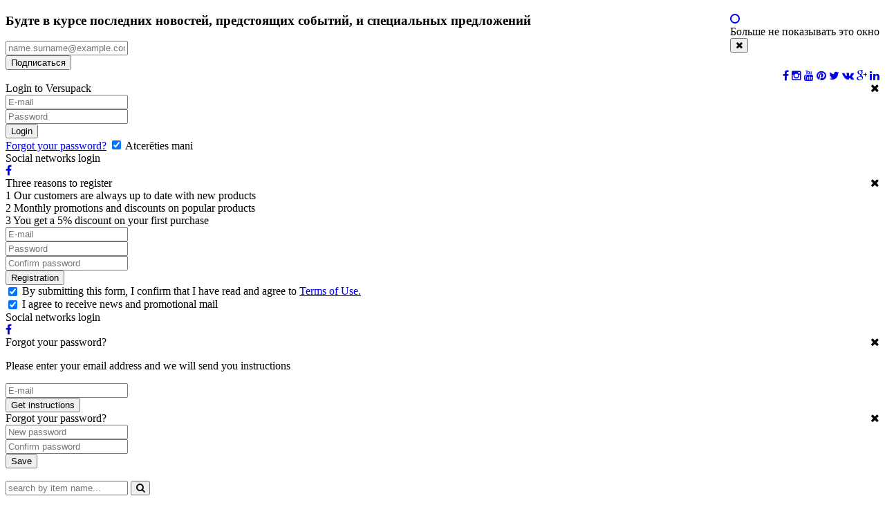

--- FILE ---
content_type: text/html; charset=UTF-8
request_url: https://www.versupackstore.com/en/catalogue/disposable-tableware/cups/lids-for-plastic-cups/
body_size: 15058
content:
<!DOCTYPE html>
<html lang="en">
<head>
    <meta http-equiv="Content-Type" content="text/html; charset=utf-8" />

	<meta name="description" content="Eco-friendly food packaging, household goods and tableware online store. A wide range of ecologically clean, disposable and reusable products for your everyday life.">

    <title>Lids for plastic cups - Disposable cups - Disposable tableware - Catalogue -</title>
    <meta name="robots" content="all" />
    <meta name="revisit-after" content="1 days" />
    <meta name="keywords" content="plastic, Lids, cups, for" />
    <meta name="description" content="Lids for plastic cups" />
    
    <meta name="viewport" content="width=device-width, initial-scale=1">

	<link rel="shortcut icon" href="https://www.versupackstore.com/engine/images/favicon.ico" type="image/x-icon" />
	<link rel="icon" href="https://www.versupackstore.com/engine/images/favicon.ico" type="image/x-icon" />

    <script type="text/javascript">
		var path_site = "https://www.versupackstore.com/en/";
		var path_site_clear = 'https://www.versupackstore.com/en/catalogue/disposable-tableware/cups/lids-for-plastic-cups/';
		var language = "en";
		var site_name = "versupackstore.com";
		var custom_url_id = "a";
		var custom_url_pats = ["login","register","reminder","reminder-password"];
		var global_languages = ["en","lv","ru"];
		var sid = 99;
    </script>

    <link rel="canonical" href="https://www.versupackstore.com/en/" />

    <link rel="alternate" href="https://www.versupackstore.com/en/" hreflang="x-default" />

	<link rel="stylesheet" href="https://maxcdn.bootstrapcdn.com/font-awesome/4.4.0/css/font-awesome.min.css">
	<link href='https://fonts.googleapis.com/css?family=Fira+Sans:300,400,500,700&subset=cyrillic-ext,latin' rel='stylesheet' type='text/css'>

	<link rel="stylesheet" type="text/css" href="//cdn.jsdelivr.net/npm/slick-carousel@1.8.1/slick/slick.css"/>
	<link rel="stylesheet" type="text/css" href="//cdn.jsdelivr.net/npm/slick-carousel@1.8.1/slick/slick-theme.css"/>

    
	
	
    
	
	
	
	
	
    
    
	
	

	<link rel="stylesheet" type="text/css" href="https://www.versupackstore.com/embed/?type=css&amp;files=eJylkN0OgjAMhd%2BFa938ufA1TPTOGTJGhQpbsZ1E3l4SMRrvHHc9bc532p4yo2vyYHQPLPfOuk%2FVSCQG5cgbfayRy73lOBhdEEWJbDujnciXVqPMFgnEiw1uKOhh9PV2Bx7Uu5FMRAqKbajg0GIJvNyorVpP%2B%2F7MlMfwVw6ECgNMsKqlwrbpfm%2FnpFOsxwOS7QzSURDsIZ2RQ4lxpj2XdMBmtd7Zsk8HSIuuWY6P9DO%2B4IgahNcZ5ye2eD5J&amp;time=1695727359" media="screen" />


	<link rel="stylesheet" type="text/css" href="https://www.versupackstore.com/engine/css/magnifier.css"/>
	
	<!--[if lte IE 8]>
	
	<script type="text/javascript" src="https://www.versupackstore.com/embed/?type=js&amp;files=eJyLVorRz8jPTY3RL0stKi4tSExGsLKLS%2FKLUvWS83Nj9EMyMotSAhKLSipj9DNTzUoLUhJLUpGYelnFSrEAbS0c4w%3D%3D&amp;time=1616495314"></script>

	<![endif]-->

	<script>
  (function(i,s,o,g,r,a,m){i['GoogleAnalyticsObject']=r;i[r]=i[r]||function(){
  (i[r].q=i[r].q||[]).push(arguments)},i[r].l=1*new Date();a=s.createElement(o),
  m=s.getElementsByTagName(o)[0];a.async=1;a.src=g;m.parentNode.insertBefore(a,m)
  })(window,document,'script','https://www.google-analytics.com/analytics.js','ga');

  ga('create', 'UA-90098827-1', 'auto');
  ga('send', 'pageview');

</script>

	
	<script src="//code-eu1.jivosite.com/widget/3hTbNEQGjM" async></script>

	<meta property="og:type" content="website" />
	<meta property="og:url" content="https://www.versupackstore.com/en/catalogue/disposable-tableware/cups/lids-for-plastic-cups/" />
			<meta property="og:title" content="Lids for plastic cups - Disposable cups - Disposable tableware - Catalogue -"/>
		<meta property="og:description" content="Online store of disposable tableware and food packaging. You can buy a complete range of foodservice packaging and eco-friendly disposable tableware. We focus catering disposables, take-out containers, environmentally-friendly cups, biodegradable disposable utensils. Come and shop online with us!"/>
		<meta property="og:image" content="https://www.versupackstore.com/engine/images/logo_color.jpg"/>
	
						<link rel="alternate" hreflang="en" href="https://www.versupackstore.com/en/catalogue/disposable-tableware/cups/lids-for-plastic-cups/" />
								<link rel="alternate" hreflang="lv" href="https://www.versupackstore.com/lv/katalogs/vienreizlietosanas-trauki/vienreizejas-glazes/vaki-plastmasas-glazem/" />
								<link rel="alternate" hreflang="ru" href="https://www.versupackstore.com/ru/katalog/odnorazovaya-posuda/stakany/kryshki-dlya-plastikovykh-stakanov/" />
			
	<!-- other -->
</head>
<body>

	<!-- Facebook -->
    <div id="fb-root"></div>
    <script>(function(d, s, id) {
        var js, fjs = d.getElementsByTagName(s)[0];
        if (d.getElementById(id)) return;
        js = d.createElement(s); js.id = id;
        js.src = "//connect.facebook.net/en_EN/sdk.js#xfbml=1&version=v2.5";
        fjs.parentNode.insertBefore(js, fjs);
    }(document, 'script', 'facebook-jssdk'));
    </script>
	
	<!-- Modal -->
	<div class="modal fade home-modal modal-vcenter" id="myModal" tabindex="-1" role="dialog" aria-labelledby="myModal" aria-hidden="true">
	<div class="modal-dialog">
		<div class="modal-content">
			<div class="modal-header">
				<div class="clearfix">
				<div class="pull-right">
					<div class="circle"><a href="#"><i class="fa fa-circle-o"></i></a><br>Больше не показывать это окно</div>
					<button type="button" class="close" data-dismiss="modal" aria-label="Close"><span aria-hidden="true"><i class="fa fa-times"></i></span></button>
				</div>
				</div>
			</div>
			<div class="modal-body">
				<h3>Будте в курсе последних новостей, предстоящих событий, и специальных предложений</h3>
				<form class="form-inline">
					<div class="form-group">
						<input type="text" class="form-control" placeholder="name.surname@example.com">
					</div>
					<button type="submit" class="btn btn-blue btn-big">Подписаться</button>
				</form>
			</div>
			<div class="modal-footer">
				<a href="https://www.versupackstore.com/en/" title="Disposable Tableware &amp; Reusable Packaging Store"><img width="154" height="41" src="https://www.versupackstore.com/engine/images/logo1.png" alt=""></a>
				<div class="social modal-social pull-right">
					<a href="#" class="fb"><i class="fa fa-facebook"></i></a>
					<a href="#" class="inst"><i class="fa fa-instagram"></i></a>
					<a href="#" class="yout"><i class="fa fa-youtube"></i></a>
					<a href="#" class="pint"><i class="fa fa-pinterest"></i></a>
					<a href="#" class="tw"><i class="fa fa-twitter"></i></a>
					<a href="#" class="vk"><i class="fa fa-vk"></i></a>
					<a href="#" class="g-plus"><i class="fa fa-google-plus"></i></a>
					<a href="#" class="link"><i class="fa fa-linkedin"></i></a>
				</div>
			</div>
		</div>
	</div>
</div> 
	<!--  =========== HEADER ============ -->
	<div class="header">
					<div class="signup-bar">
				<div id="login-popup" class="jz-is-hidden signup-popup-target"><div class="container">
    <div class="pull-right"><i class="fa fa-times close-popup-trigger"></i></div>        
    <div class="row">
        <div class="col-md-8 col-md-offset-2">
            <div class="BlockTitle">Login to Versupack</div>
            <form class="signup-form" method="post">
                <div class="jz-msg jz-is-hidden"></div>
                <div class="form-group clearfix">
                    <div class="col-sm-5"><input type="email" name="email" value="" class="form-control" placeholder="E-mail" required></div>
                    <div class="col-sm-4"><input type="password" name="password" class="form-control" placeholder="Password" autocomplete="off" required></div>
                    <div class="col-sm-3">
                        <input type="hidden" name="action" value="popup-login" />
                        <button type="submit" class="btn btn-blue">Login</button>
                    </div>
                    <div class="col-sm-12 forget-link">
                        <a class="signup-popup-trigger" href="https://www.versupackstore.com/en/a/reminder/">Forgot your password?</a>
                        <label><input name="remember_me" value="1" type="checkbox" checked> Atcerēties mani</label>
                    </div>
                </div>
            </form>
        </div>
    </div>
    <div class="row">
        <div class="col-sm-4 col-sm-offset-4 soc-login">
            <div class="BlockTitle">Social networks login</div>

                                    <div class="col-sm-12">
                <a href="https://www.versupackstore.com/?class=Core_Auth_Facebook&method=getLoginLink&url=https%3A%2F%2Fwww.versupackstore.com%2Fen%2F%3Flogin_soc%3Dfacebook" class="btn soc-btn soc-fb" data-toggle="tooltip" data-placement="top" title="Facebook">
                    <i class="fa fa-facebook"></i>
                    <span class="hidden-xs"></span>
                </a>
            </div>
                                </div>
    </div>
</div></div>	
				<div id="register-popup" class="jz-is-hidden signup-popup-target"><div class="container"> 
    <div class="pull-right"><i class="fa fa-times close-popup-trigger"></i></div>
    <div class="row">
        <div class="col-md-10 col-md-offset-1">
            <div class="BlockTitle">Three reasons to register</div>
            <div class="row">
                <div class="col-sm-4">
                    <div class="reason">
                        <span class="number">1</span>
                        <span class="text">Our customers are always up to date with new products</span>
                    </div>
                </div>
                <div class="col-sm-4">
                    <div class="reason">
                        <span class="number">2</span>
                        <span class="text">Monthly promotions and discounts on popular products</span>
                    </div>
                </div>
                <div class="col-sm-4">
                    <div class="reason">
                        <span class="number">3</span>
                        <span class="text">You get a 5% discount on your first purchase</span>
                    </div>
                </div>
            </div>    
            <form class="signup-form" method="post">
                <div class="jz-msg jz-is-hidden"></div>
				<div class="jz-sign-up-form-wrapper">
					<div class="form-group clearfix">
						<div class="col-sm-4"><input type="email" class="form-control" name="email" autocomplete="off" placeholder="E-mail" value="" required></div>
						<div class="col-sm-3"><input type="password" class="form-control" name="password" autocomplete="off" placeholder="Password" autocomplete="off" required></div>
						<div class="col-sm-3"><input type="password" class="form-control" name="password_check" autocomplete="off" placeholder="Confirm password" autocomplete="off" required></div>
						<div class="col-sm-2">
							<input type="hidden" name="action" value="popup-register" />
							<button type="submit" class="btn btn-blue">Registration</button>
						</div>
					</div>
					<div class="form-group clearfix">
						<div class="col-sm-12 confirm text-center">
							<label>
								<input style="vertical-align: top;" type="checkbox" name="rules" value="1" checked>
								<span style="vertical-align: top;">By submitting this form, I confirm that I have read and agree to <a href="#" onclick="window.open('https://www.versupackstore.com/en/user/general-rules-on-the-site/', '', 'width=500,height=400,scrollbars=yes'); return false;">Terms of Use.</a></span>
							</label>
						</div>
					</div>
                    <div class="form-group clearfix">
                        <div class="col-sm-12 confirm text-center">
                            <label>
                                <input style="vertical-align: top;" type="checkbox" name="subscribe" value="1" checked>
                                <span style="vertical-align: top;">I agree to receive news and promotional mail</span>
                            </label>
                        </div>
                    </div>
				</div>
            </form>
        </div>
    </div>
    <div class="row jz-sign-up-form-wrapper">
        <div class="col-xs-12"><div class="BlockTitle">Social networks login</div></div>
        <div class="col-sm-4 col-sm-offset-4 soc-login">

                                    <div class="col-sm-12">
                <a href="https://www.versupackstore.com/?class=Core_Auth_Facebook&method=getLoginLink&url=https%3A%2F%2Fwww.versupackstore.com%2Fen%2F%3Flogin_soc%3Dfacebook" class="btn soc-btn soc-fb" data-toggle="tooltip" data-placement="top" title="Facebook">
                    <i class="fa fa-facebook"></i>
                    <span class="hidden-xs"></span>
                </a>
            </div>
                                </div>
    </div>
</div></div>
				<div id="reminder-popup" class="jz-is-hidden signup-popup-target"><div class="container">
	<div class="pull-right"><i class="fa fa-times close-popup-trigger"></i></div>
	<div class="row">
		<div class="col-md-6 col-md-offset-3">
			<div class="BlockTitle">Forgot your password?</div>
			<p class="text-center">Please enter your email address and we will send you instructions</p>			
			<form class="signup-form" method="post">
				<div class="jz-msg jz-is-hidden"></div>
				<div class="form-group clearfix">
					<div class="col-sm-7"><input type="email" name="email" class="form-control" placeholder="E-mail" required></div>
					<div class="col-sm-5">
						<input type="hidden" name="step" value="start" />
						<input type="hidden" name="action" value="popup-remidner" />
						<button type="submit" class="btn btn-blue">Get instructions</button>
					</div>
				</div>
			</form>
		</div>
	</div>
</div></div>
				<div id="reminder-password-popup" class="jz-is-hidden signup-popup-target"><div class="container">
	<div class="pull-right"><i class="fa fa-times close-popup-trigger"></i></div>
	<div class="row">
		<div class="col-md-10 col-md-offset-1">
			<div class="BlockTitle">Forgot your password?</div>
			<form class="signup-form" method="post">
				<div class="jz-msg jz-is-hidden"></div>
				<div class="form-group clearfix">
					<div class="col-sm-4"><input type="password" name="password" class="form-control" placeholder="New password" required></div>
					<div class="col-sm-4"><input type="password" name="password_check" class="form-control" placeholder="Confirm password" required></div>
					<div class="col-sm-4">
						<input type="hidden" name="code" value="" />
						<input type="hidden" name="step" value="password-set" />
						<input type="hidden" name="action" value="popup-remidner" />
						<button type="submit" class="btn btn-blue">Save</button>
					</div>
				</div>
			</form>
		</div>
	</div>
</div></div>
			</div>
				<div class="top-bar">
			<div class="container">	
				<a href="https://www.versupackstore.com/en/" title="Disposable Tableware &amp; Reusable Packaging Store" class="logo"><img width="120" src="https://www.versupackstore.com/engine/images/logo1.png" alt=""></a>
				<form id="catalog-search-form" class="search" action="https://www.versupackstore.com/en/search/">
					<div class="input-group">
						<input id="catalog-search-input" name="q" type="text" class="form-control" placeholder="search by item name..." value="" autocomplete="off">
						<span class="input-group-btn">
							<button type="submit" class="btn s-btn" type="button"><i class="fa fa-search"></i></button>
						</span>
					</div>
					<ul class="dropdown-search">
						<li>
							<div class="table-responsive">
								<table id="catalog-search-table" class="table search-table"><tbody></tbody></table>
							</div>
							<div id="catalog-search-msg"></div>
							<div id="catalog-search-preloader"><img src="https://www.versupackstore.com/engine/images/ajax-loader.gif" /></div>
						</li>
						<li class="dropdown-footer"><button type="submit" class="text-center bottom">Show all results<i class="fa fa-angle-right" style="margin-left: 5px;"></i></button></li>
					</ul>                                  
				</form>
				<ul class="top-menu navbar-nav">
																				
					<li><a href="#"><i class="fa fa-phone"></i><span class="txt-md"> 8:00-17:00</span></a></li>
										<li><a href="tel:+37127079277"><i class="fa fa-phone"></i><span class="txt-xs">+371</span><span class="txt-md"> 27079277</span></a></li>					<li class="cart-wrapper">		<a class="cart show-smart" href="https://www.versupackstore.com/en/basket/">
		<img src="https://www.versupackstore.com/engine/images/cart.png" alt="">
		<span id="cart-empty-text" class="">The cart is empty</span>
		<span id="cart-total-sum"></span>
	</a>
	
	<div class="jz-is-hidden jz-top-menu-msg" id="added-to-cart">
		<table style="width: 100%;">
			<tr>
				<td><div class="item-count"><span></span></div></td>
				<td class="col-md-10">
					<div class="item-msg"></div>
					<a class="cart" href="https://www.versupackstore.com/en/basket/">show cart</a>
				</td>
			</tr>
		</table>
	</div>
</li>
										
						<!--<li><a href="https://www.versupackstore.com/en/catalogue/packaging-materials/"><i class="fa fa-user"></i>Registration</a></li>-->
						<li><a href="https://www.versupackstore.com/en/a/register/" class="signup-popup-trigger"><i class="fa fa-user"></i>Registration</a></li>
						
						<li>
							<a href="https://www.versupackstore.com/en/a/login/" class="signup-popup-trigger"><i class="fa fa-lock"></i>Login</a>
							<div class="jz-is-hidden jz-top-menu-msg" id="wishlist-msg"><div></div></div>
						</li>
										<li class="lang-dropdown">
						<a class="dropdown-toggle" href="#">
							<img width="18" src="https://www.versupackstore.com/engine/images/flags/en.png" alt="">
							<span class="caret"></span>
						</a>
						<ul class="lang-dropdown-menu">
																								<li>
										<a href="https://www.versupackstore.com/en/catalogue/disposable-tableware/cups/lids-for-plastic-cups/">
											<img width="22" src="https://www.versupackstore.com/engine/images/flags/en.png" alt="ENG" />
										</a>
									</li>
																																<li>
										<a href="https://www.versupackstore.com/lv/katalogs/vienreizlietosanas-trauki/vienreizejas-glazes/vaki-plastmasas-glazem/">
											<img width="22" src="https://www.versupackstore.com/engine/images/flags/lv.png" alt="LAT" />
										</a>
									</li>
																																<li>
										<a href="https://www.versupackstore.com/ru/katalog/odnorazovaya-posuda/stakany/kryshki-dlya-plastikovykh-stakanov/">
											<img width="22" src="https://www.versupackstore.com/engine/images/flags/ru.png" alt="RUS" />
										</a>
									</li>
																					</ul>
					</li>
				</ul>
			</div>
		</div>	
		<div class="mega-menu-row">
			<div class="container">
				<div class="navbar-header">
					<!-- start mega menu -->
					<button type="button" class="navbar-toggle collapsed" data-toggle="collapse" data-target=".js-navbar-collapse" aria-expanded="false">
						<span class="sr-only">Toggle navigation</span>
						<span class="icon-bar"></span>
						<span class="icon-bar"></span>
						<span class="icon-bar"></span>
					</button>
				</div>
				<div class="mega-menu">
					<nav class="navbar">
						<div class="collapse navbar-collapse js-navbar-collapse">
							<ul class="navbar-nav">
																	
																			<li class="dropdown mega-dropdown">
											<a href="https://www.versupackstore.com/en/catalogue/disposable-tableware/" class="dropdown-toggle" >Disposable tableware<span class="caret"></span></a>
											<ul class="dropdown-menu mega-dropdown-menu">
                                                
												<li>
                                                    													<ul>													
														<li><a href="https://www.versupackstore.com/en/catalogue/disposable-tableware/cups/">Disposable cups</a></li>
													</ul>
                                                     													<ul>													
														<li><a href="https://www.versupackstore.com/en/catalogue/disposable-tableware/disposable-plates/">Disposable plates</a></li>
													</ul>
                                                     													<ul>													
														<li><a href="https://www.versupackstore.com/en/catalogue/disposable-tableware/disposable-cutlery1/">Disposable cutlery</a></li>
													</ul>
                                                     												</li>
											</ul>				
										</li>									
																										
																			<li class="dropdown mega-dropdown">
											<a href="https://www.versupackstore.com/en/catalogue/reusable-packaging/" class="dropdown-toggle" >Reusable packaging<span class="caret"></span></a>
											<ul class="dropdown-menu mega-dropdown-menu">
                                                
												<li>
                                                    													<ul>													
														<li><a href="https://www.versupackstore.com/en/catalogue/reusable-packaging/reusable-cups/">Reusable cups</a></li>
													</ul>
                                                     													<ul>													
														<li><a href="https://www.versupackstore.com/en/catalogue/reusable-packaging/reusable-plates/">Reusable plates</a></li>
													</ul>
                                                     													<ul>													
														<li><a href="https://www.versupackstore.com/en/catalogue/reusable-packaging/reusable-cutlery/">Reusable cutlery</a></li>
													</ul>
                                                     													<ul>													
														<li><a href="https://www.versupackstore.com/en/catalogue/reusable-packaging/reusable-containers/">Reusable containers</a></li>
													</ul>
                                                     												</li>
											</ul>				
										</li>									
																										
																			<li class="dropdown mega-dropdown">
											<a href="https://www.versupackstore.com/en/catalogue/food-packaging-for-take-away/" class="dropdown-toggle" >Food packaging for Take-Away<span class="caret"></span></a>
											<ul class="dropdown-menu mega-dropdown-menu">
                                                
												<li>
                                                    													<ul>													
														<li><a href="https://www.versupackstore.com/en/catalogue/food-packaging-for-take-away/plastic-containers/">Plastic foodservice packaging</a></li>
													</ul>
                                                     													<ul>													
														<li><a href="https://www.versupackstore.com/en/catalogue/food-packaging-for-take-away/aluminum-packacking/">Aluminum foodservice packaging</a></li>
													</ul>
                                                     													<ul>													
														<li><a href="https://www.versupackstore.com/en/catalogue/food-packaging-for-take-away/paper-containers/">Paper foodservice packaging</a></li>
													</ul>
                                                     												</li>
											</ul>				
										</li>									
																										
																			<li class="dropdown mega-dropdown">
											<a href="https://www.versupackstore.com/en/catalogue/tableware-for-catering-and-events/" class="dropdown-toggle" >Catering disposables<span class="caret"></span></a>
											<ul class="dropdown-menu mega-dropdown-menu">
                                                
												<li>
                                                    													<ul>													
														<li><a href="https://www.versupackstore.com/en/catalogue/tableware-for-catering-and-events/disposable-plastic-tableware/">Disposable plastic tableware</a></li>
													</ul>
                                                     													<ul>													
														<li><a href="https://www.versupackstore.com/en/catalogue/tableware-for-catering-and-events/napkins/">Napkins</a></li>
													</ul>
                                                     													<ul>													
														<li><a href="https://www.versupackstore.com/en/catalogue/tableware-for-catering-and-events/acessories-for-catering-and-events/">Acessories for catering and events</a></li>
													</ul>
                                                     												</li>
											</ul>				
										</li>									
																										
																			<li class="dropdown mega-dropdown">
											<a href="https://www.versupackstore.com/en/catalogue/household-goods/" class="dropdown-toggle" >Household goods<span class="caret"></span></a>
											<ul class="dropdown-menu mega-dropdown-menu">
                                                
												<li>
                                                    													<ul>													
														<li><a href="https://www.versupackstore.com/en/catalogue/household-goods/disposable-gloves/">Disposable gloves</a></li>
													</ul>
                                                     													<ul>													
														<li><a href="https://www.versupackstore.com/en/catalogue/household-goods/aluminium-foil-and-cling-film/">Aluminium foil and cling film</a></li>
													</ul>
                                                     													<ul>													
														<li><a href="https://www.versupackstore.com/en/catalogue/household-goods/paper-hand-towels/">Paper hand towels</a></li>
													</ul>
                                                     													<ul>													
														<li><a href="https://www.versupackstore.com/en/catalogue/household-goods/garbage-bags/">Garbage bags</a></li>
													</ul>
                                                     													<ul>													
														<li><a href="https://www.versupackstore.com/en/catalogue/household-goods/cleaning-products-and-detergents/">Cleaning products and detergents</a></li>
													</ul>
                                                     												</li>
											</ul>				
										</li>									
																										
																			<li class="dropdown mega-dropdown">
											<a href="https://www.versupackstore.com/en/catalogue/packaging-materials/" class="dropdown-toggle" >Packaging materials<span class="caret"></span></a>
											<ul class="dropdown-menu mega-dropdown-menu">
                                                
												<li>
                                                    													<ul>													
														<li><a href="https://www.versupackstore.com/en/catalogue/packaging-materials/cardboard-shipping-boxes/">Cardboard shipping boxes</a></li>
													</ul>
                                                     													<ul>													
														<li><a href="https://www.versupackstore.com/en/catalogue/packaging-materials/paper-bags-with-handles-for-delivery/">Paper bags with handles for delivery</a></li>
													</ul>
                                                     													<ul>													
														<li><a href="https://www.versupackstore.com/en/catalogue/packaging-materials/pallet-stretch-film/">Pallet stretch film</a></li>
													</ul>
                                                     													<ul>													
														<li><a href="https://www.versupackstore.com/en/catalogue/packaging-materials/self-adhesive-tapes/">Self-adhesive tapes</a></li>
													</ul>
                                                     												</li>
											</ul>				
										</li>									
																								</ul>
						</div>
					</nav>
				</div>	
			</div>
		</div>
	</div>
	
	<!--  =========== CONTENT ============ -->
			<div class="container"><div class="row">
    <div class="col-md-2" style="display: none;">
        <div class="white-block new-filter-container" style="display: none;">
    		<div class="drop-list">
							<h4>
					<span>Material</span>
					<span class="unset-filter pull-right"><a href="https://www.versupackstore.com/en/catalogue/disposable-tableware/cups/lids-for-plastic-cups/" style="padding: 0;"><i class="fa fa-times"></i></a></span>														
				</h4>
				<ul class="sub-menu jz-styled-checkboxes">
											<li>
							<a href="https://www.versupackstore.com/en/catalogue/disposable-tableware/cups/lids-for-plastic-cups/?filter=2-1">
								<div class="bs-checkbox bs-checkbox-blue bs-styled">
									<input type="checkbox"  style="display: none;" />																			
									<label>Polyethylene terephthalate (PET) <span class="badge">14</span></label>
								</div>
							</a>
						</li>
											<li>
							<a href="https://www.versupackstore.com/en/catalogue/disposable-tableware/cups/lids-for-plastic-cups/?filter=2-32">
								<div class="bs-checkbox bs-checkbox-blue bs-styled">
									<input type="checkbox"  style="display: none;" />																			
									<label>Polystyrene (PS) <span class="badge">4</span></label>
								</div>
							</a>
						</li>
									</ul>
							<h4>
					<span>Color</span>
					<span class="unset-filter pull-right"><a href="https://www.versupackstore.com/en/catalogue/disposable-tableware/cups/lids-for-plastic-cups/" style="padding: 0;"><i class="fa fa-times"></i></a></span>														
				</h4>
				<ul class="sub-menu jz-styled-checkboxes">
											<li>
							<a href="https://www.versupackstore.com/en/catalogue/disposable-tableware/cups/lids-for-plastic-cups/?filter=3-4">
								<div class="bs-checkbox bs-checkbox-blue bs-styled">
									<input type="checkbox"  style="display: none;" />																			
									<label>clear <span class="badge">16</span></label>
								</div>
							</a>
						</li>
											<li>
							<a href="https://www.versupackstore.com/en/catalogue/disposable-tableware/cups/lids-for-plastic-cups/?filter=3-5">
								<div class="bs-checkbox bs-checkbox-blue bs-styled">
									<input type="checkbox"  style="display: none;" />																			
									<label>white <span class="badge">1</span></label>
								</div>
							</a>
						</li>
											<li>
							<a href="https://www.versupackstore.com/en/catalogue/disposable-tableware/cups/lids-for-plastic-cups/?filter=3-35">
								<div class="bs-checkbox bs-checkbox-blue bs-styled">
									<input type="checkbox"  style="display: none;" />																			
									<label>black <span class="badge">1</span></label>
								</div>
							</a>
						</li>
									</ul>
							<h4>
					<span>Volume, ml</span>
					<span class="unset-filter pull-right"><a href="https://www.versupackstore.com/en/catalogue/disposable-tableware/cups/lids-for-plastic-cups/" style="padding: 0;"><i class="fa fa-times"></i></a></span>														
				</h4>
				<ul class="sub-menu jz-styled-checkboxes">
											<li>
							<a href="https://www.versupackstore.com/en/catalogue/disposable-tableware/cups/lids-for-plastic-cups/?filter=5-697">
								<div class="bs-checkbox bs-checkbox-blue bs-styled">
									<input type="checkbox"  style="display: none;" />																			
									<label> <span class="badge">2</span></label>
								</div>
							</a>
						</li>
											<li>
							<a href="https://www.versupackstore.com/en/catalogue/disposable-tableware/cups/lids-for-plastic-cups/?filter=5-706">
								<div class="bs-checkbox bs-checkbox-blue bs-styled">
									<input type="checkbox"  style="display: none;" />																			
									<label>120 <span class="badge">1</span></label>
								</div>
							</a>
						</li>
											<li>
							<a href="https://www.versupackstore.com/en/catalogue/disposable-tableware/cups/lids-for-plastic-cups/?filter=5-736">
								<div class="bs-checkbox bs-checkbox-blue bs-styled">
									<input type="checkbox"  style="display: none;" />																			
									<label>210 <span class="badge">1</span></label>
								</div>
							</a>
						</li>
											<li>
							<a href="https://www.versupackstore.com/en/catalogue/disposable-tableware/cups/lids-for-plastic-cups/?filter=5-748">
								<div class="bs-checkbox bs-checkbox-blue bs-styled">
									<input type="checkbox"  style="display: none;" />																			
									<label>270-600 <span class="badge">1</span></label>
								</div>
							</a>
						</li>
											<li>
							<a href="https://www.versupackstore.com/en/catalogue/disposable-tableware/cups/lids-for-plastic-cups/?filter=5-751">
								<div class="bs-checkbox bs-checkbox-blue bs-styled">
									<input type="checkbox"  style="display: none;" />																			
									<label>270/440/590 <span class="badge">1</span></label>
								</div>
							</a>
						</li>
											<li>
							<a href="https://www.versupackstore.com/en/catalogue/disposable-tableware/cups/lids-for-plastic-cups/?filter=5-754">
								<div class="bs-checkbox bs-checkbox-blue bs-styled">
									<input type="checkbox"  style="display: none;" />																			
									<label>300 <span class="badge">1</span></label>
								</div>
							</a>
						</li>
											<li>
							<a href="https://www.versupackstore.com/en/catalogue/disposable-tableware/cups/lids-for-plastic-cups/?filter=5-756">
								<div class="bs-checkbox bs-checkbox-blue bs-styled">
									<input type="checkbox"  style="display: none;" />																			
									<label>300/350 <span class="badge">1</span></label>
								</div>
							</a>
						</li>
											<li>
							<a href="https://www.versupackstore.com/en/catalogue/disposable-tableware/cups/lids-for-plastic-cups/?filter=5-761">
								<div class="bs-checkbox bs-checkbox-blue bs-styled">
									<input type="checkbox"  style="display: none;" />																			
									<label>355 <span class="badge">1</span></label>
								</div>
							</a>
						</li>
											<li>
							<a href="https://www.versupackstore.com/en/catalogue/disposable-tableware/cups/lids-for-plastic-cups/?filter=5-764">
								<div class="bs-checkbox bs-checkbox-blue bs-styled">
									<input type="checkbox"  style="display: none;" />																			
									<label>360/475 <span class="badge">1</span></label>
								</div>
							</a>
						</li>
											<li>
							<a href="https://www.versupackstore.com/en/catalogue/disposable-tableware/cups/lids-for-plastic-cups/?filter=5-765">
								<div class="bs-checkbox bs-checkbox-blue bs-styled">
									<input type="checkbox"  style="display: none;" />																			
									<label>360/500 <span class="badge">1</span></label>
								</div>
							</a>
						</li>
											<li>
							<a href="https://www.versupackstore.com/en/catalogue/disposable-tableware/cups/lids-for-plastic-cups/?filter=5-766">
								<div class="bs-checkbox bs-checkbox-blue bs-styled">
									<input type="checkbox"  style="display: none;" />																			
									<label>360/500/600/750 <span class="badge">2</span></label>
								</div>
							</a>
						</li>
											<li>
							<a href="https://www.versupackstore.com/en/catalogue/disposable-tableware/cups/lids-for-plastic-cups/?filter=5-794">
								<div class="bs-checkbox bs-checkbox-blue bs-styled">
									<input type="checkbox"  style="display: none;" />																			
									<label>550/650 <span class="badge">1</span></label>
								</div>
							</a>
						</li>
											<li>
							<a href="https://www.versupackstore.com/en/catalogue/disposable-tableware/cups/lids-for-plastic-cups/?filter=5-797">
								<div class="bs-checkbox bs-checkbox-blue bs-styled">
									<input type="checkbox"  style="display: none;" />																			
									<label>60 <span class="badge">1</span></label>
								</div>
							</a>
						</li>
									</ul>
			
			
		</div>
	</div>
    </div>
    
    <div class="col-md-10">
        <div class="white-block">
            <ol class="breadcrumb">
                
                                    
                    <li><a  href="https://www.versupackstore.com/en/catalogue/">Catalogue</a></li>
                                    
                    <li><a  href="https://www.versupackstore.com/en/catalogue/disposable-tableware/">Disposable tableware</a></li>
                                    
                    <li><a  href="https://www.versupackstore.com/en/catalogue/disposable-tableware/cups/">Disposable cups</a></li>
                                    
                    <li><a class="active" href="https://www.versupackstore.com/en/catalogue/disposable-tableware/cups/lids-for-plastic-cups/">Lids for plastic cups</a></li>
                            </ol>
            <div class="category-list"></div>
            <br>
            <div class="filter-block">
                <div class="clearfix"><div class="row">
	<div class="col-sm-5">
		<ul class="filters-left">
							<li><a href="https://www.versupackstore.com/en/catalogue/disposable-tableware/cups/lids-for-plastic-cups/?show=all" class="active">All</a></li>
							<li><a href="https://www.versupackstore.com/en/catalogue/disposable-tableware/cups/lids-for-plastic-cups/?show=new" >New</a></li>
							<li><a href="https://www.versupackstore.com/en/catalogue/disposable-tableware/cups/lids-for-plastic-cups/?show=sale" >Sale</a></li>
							<li><a href="https://www.versupackstore.com/en/catalogue/disposable-tableware/cups/lids-for-plastic-cups/?show=available" >Available</a></li>
					</ul>		
	</div>
	<div class="col-sm-7 filter-control">
		<div class="clearfix">
							<div class="col-sm-4 no-padding">
				    <!--
					<div class="price-slider-wrap" data-link-template="https://www.versupackstore.com/en/catalogue/disposable-tableware/cups/lids-for-plastic-cups/?prices=#FROM#-#TO#">
						<input type="text" class="js-range-slider" name="my_range" value="" 
							data-min="0"
							data-max="1000"
							data-from="0"
							data-to="1000"
						/>
					</div>
					-->
				</div>
				<div class="col-sm-4 no-padding">
					<div class="select-holder">
						<button class="btn btn-default select-dropdown dropdown-toggle" type="button" id="dropdownMenu1" data-toggle="dropdown" aria-haspopup="true" aria-expanded="true"> 
							<span class="title">Filters</span>
							<span class="caret"></span>
						 </button>
						 <div class="dropdown-menu grouped-dropdowns" aria-labelledby="dropdownMenu1" style="min-width: 206px;">
															<div class="drop-list">
																			<h4>
											<span>Material</span>
											<span class="unset-filter pull-right"><a href="https://www.versupackstore.com/en/catalogue/disposable-tableware/cups/lids-for-plastic-cups/" style="padding: 0;"><i class="fa fa-times"></i></a></span>														
										</h4>
										<ul class="sub-menu jz-styled-checkboxes">
																							<li>
													<a href="https://www.versupackstore.com/en/catalogue/disposable-tableware/cups/lids-for-plastic-cups/?filter=2-1">
														<div class="bs-checkbox bs-checkbox-blue bs-styled">
															<input type="checkbox"  style="display: none;" />																			
															<label>Polyethylene terephthalate (PET) <span class="badge">14</span></label>
														</div>
													</a>
												</li>
																							<li>
													<a href="https://www.versupackstore.com/en/catalogue/disposable-tableware/cups/lids-for-plastic-cups/?filter=2-32">
														<div class="bs-checkbox bs-checkbox-blue bs-styled">
															<input type="checkbox"  style="display: none;" />																			
															<label>Polystyrene (PS) <span class="badge">4</span></label>
														</div>
													</a>
												</li>
																					</ul>
																			<h4>
											<span>Color</span>
											<span class="unset-filter pull-right"><a href="https://www.versupackstore.com/en/catalogue/disposable-tableware/cups/lids-for-plastic-cups/" style="padding: 0;"><i class="fa fa-times"></i></a></span>														
										</h4>
										<ul class="sub-menu jz-styled-checkboxes">
																							<li>
													<a href="https://www.versupackstore.com/en/catalogue/disposable-tableware/cups/lids-for-plastic-cups/?filter=3-4">
														<div class="bs-checkbox bs-checkbox-blue bs-styled">
															<input type="checkbox"  style="display: none;" />																			
															<label>clear <span class="badge">16</span></label>
														</div>
													</a>
												</li>
																							<li>
													<a href="https://www.versupackstore.com/en/catalogue/disposable-tableware/cups/lids-for-plastic-cups/?filter=3-5">
														<div class="bs-checkbox bs-checkbox-blue bs-styled">
															<input type="checkbox"  style="display: none;" />																			
															<label>white <span class="badge">1</span></label>
														</div>
													</a>
												</li>
																							<li>
													<a href="https://www.versupackstore.com/en/catalogue/disposable-tableware/cups/lids-for-plastic-cups/?filter=3-35">
														<div class="bs-checkbox bs-checkbox-blue bs-styled">
															<input type="checkbox"  style="display: none;" />																			
															<label>black <span class="badge">1</span></label>
														</div>
													</a>
												</li>
																					</ul>
																			<h4>
											<span>Volume, ml</span>
											<span class="unset-filter pull-right"><a href="https://www.versupackstore.com/en/catalogue/disposable-tableware/cups/lids-for-plastic-cups/" style="padding: 0;"><i class="fa fa-times"></i></a></span>														
										</h4>
										<ul class="sub-menu jz-styled-checkboxes">
																							<li>
													<a href="https://www.versupackstore.com/en/catalogue/disposable-tableware/cups/lids-for-plastic-cups/?filter=5-697">
														<div class="bs-checkbox bs-checkbox-blue bs-styled">
															<input type="checkbox"  style="display: none;" />																			
															<label> <span class="badge">2</span></label>
														</div>
													</a>
												</li>
																							<li>
													<a href="https://www.versupackstore.com/en/catalogue/disposable-tableware/cups/lids-for-plastic-cups/?filter=5-706">
														<div class="bs-checkbox bs-checkbox-blue bs-styled">
															<input type="checkbox"  style="display: none;" />																			
															<label>120 <span class="badge">1</span></label>
														</div>
													</a>
												</li>
																							<li>
													<a href="https://www.versupackstore.com/en/catalogue/disposable-tableware/cups/lids-for-plastic-cups/?filter=5-736">
														<div class="bs-checkbox bs-checkbox-blue bs-styled">
															<input type="checkbox"  style="display: none;" />																			
															<label>210 <span class="badge">1</span></label>
														</div>
													</a>
												</li>
																							<li>
													<a href="https://www.versupackstore.com/en/catalogue/disposable-tableware/cups/lids-for-plastic-cups/?filter=5-748">
														<div class="bs-checkbox bs-checkbox-blue bs-styled">
															<input type="checkbox"  style="display: none;" />																			
															<label>270-600 <span class="badge">1</span></label>
														</div>
													</a>
												</li>
																							<li>
													<a href="https://www.versupackstore.com/en/catalogue/disposable-tableware/cups/lids-for-plastic-cups/?filter=5-751">
														<div class="bs-checkbox bs-checkbox-blue bs-styled">
															<input type="checkbox"  style="display: none;" />																			
															<label>270/440/590 <span class="badge">1</span></label>
														</div>
													</a>
												</li>
																							<li>
													<a href="https://www.versupackstore.com/en/catalogue/disposable-tableware/cups/lids-for-plastic-cups/?filter=5-754">
														<div class="bs-checkbox bs-checkbox-blue bs-styled">
															<input type="checkbox"  style="display: none;" />																			
															<label>300 <span class="badge">1</span></label>
														</div>
													</a>
												</li>
																							<li>
													<a href="https://www.versupackstore.com/en/catalogue/disposable-tableware/cups/lids-for-plastic-cups/?filter=5-756">
														<div class="bs-checkbox bs-checkbox-blue bs-styled">
															<input type="checkbox"  style="display: none;" />																			
															<label>300/350 <span class="badge">1</span></label>
														</div>
													</a>
												</li>
																							<li>
													<a href="https://www.versupackstore.com/en/catalogue/disposable-tableware/cups/lids-for-plastic-cups/?filter=5-761">
														<div class="bs-checkbox bs-checkbox-blue bs-styled">
															<input type="checkbox"  style="display: none;" />																			
															<label>355 <span class="badge">1</span></label>
														</div>
													</a>
												</li>
																							<li>
													<a href="https://www.versupackstore.com/en/catalogue/disposable-tableware/cups/lids-for-plastic-cups/?filter=5-764">
														<div class="bs-checkbox bs-checkbox-blue bs-styled">
															<input type="checkbox"  style="display: none;" />																			
															<label>360/475 <span class="badge">1</span></label>
														</div>
													</a>
												</li>
																							<li>
													<a href="https://www.versupackstore.com/en/catalogue/disposable-tableware/cups/lids-for-plastic-cups/?filter=5-765">
														<div class="bs-checkbox bs-checkbox-blue bs-styled">
															<input type="checkbox"  style="display: none;" />																			
															<label>360/500 <span class="badge">1</span></label>
														</div>
													</a>
												</li>
																							<li>
													<a href="https://www.versupackstore.com/en/catalogue/disposable-tableware/cups/lids-for-plastic-cups/?filter=5-766">
														<div class="bs-checkbox bs-checkbox-blue bs-styled">
															<input type="checkbox"  style="display: none;" />																			
															<label>360/500/600/750 <span class="badge">2</span></label>
														</div>
													</a>
												</li>
																							<li>
													<a href="https://www.versupackstore.com/en/catalogue/disposable-tableware/cups/lids-for-plastic-cups/?filter=5-794">
														<div class="bs-checkbox bs-checkbox-blue bs-styled">
															<input type="checkbox"  style="display: none;" />																			
															<label>550/650 <span class="badge">1</span></label>
														</div>
													</a>
												</li>
																							<li>
													<a href="https://www.versupackstore.com/en/catalogue/disposable-tableware/cups/lids-for-plastic-cups/?filter=5-797">
														<div class="bs-checkbox bs-checkbox-blue bs-styled">
															<input type="checkbox"  style="display: none;" />																			
															<label>60 <span class="badge">1</span></label>
														</div>
													</a>
												</li>
																					</ul>
									
									
								</div>
													</div>
					</div>	
				</div> 
										<div class="col-sm-4 no-padding">
					<div class="select-holder">
						<button class="btn btn-default select-dropdown dropdown-toggle" type="button" id="dropdownMenu3" data-toggle="dropdown" aria-haspopup="true" aria-expanded="true"> 
							<span class="title">By popularity</span>
							<span class="caret"></span>
						 </button>
						<div class="dropdown-menu" aria-labelledby="dropdownMenu3">
							<div class="drop-list jz-sort-filter">
								<h4>Sort</h4>
								<ul class="drop-list">
																			<li><a href="https://www.versupackstore.com/en/catalogue/disposable-tableware/cups/lids-for-plastic-cups/?order=shows_desc">By popularity</a></li>
																			<li><a href="https://www.versupackstore.com/en/catalogue/disposable-tableware/cups/lids-for-plastic-cups/?order=time_add_desc">By date</a></li>
																			<li><a href="https://www.versupackstore.com/en/catalogue/disposable-tableware/cups/lids-for-plastic-cups/?order=title_asc">By name from A to Z</a></li>
																			<li><a href="https://www.versupackstore.com/en/catalogue/disposable-tableware/cups/lids-for-plastic-cups/?order=title_desc">By name from Z to A</a></li>
																			<li><a href="https://www.versupackstore.com/en/catalogue/disposable-tableware/cups/lids-for-plastic-cups/?order=price_asc">By the lowest price</a></li>
																			<li><a href="https://www.versupackstore.com/en/catalogue/disposable-tableware/cups/lids-for-plastic-cups/?order=price_desc">By the highest price</a></li>
																	</ul>
							</div>
						</div>
					</div>
				</div>	
					</div> 
	</div> 
</div></div>
            </div>
            <div class="product-list">    <div class="row" id="catalog-item-list">
       	<div class="col-lg-2 col-md-4 col-sm-4 col-xs-6 product-item" >
            <div class="thumbnail">
                <div class="product-img">
                    <a href="https://www.versupackstore.com/en/catalogue/disposable-tableware/cups/lids-for-plastic-cups/item-825/" title="Dome lid for KC16/24, PET, clear"><div class="list-icon-wrap" style="position: absolute; width: 100%;"></div><img data-original="https://www.versupackstore.com/getimage/catalog/4-185-150/2d1d578099be5454af243c306c5d249e.jpg" alt="Dome lid for KC16/24, PET, clear" class="lazy-unveil">
                            <noscript>
                                <img src="https://www.versupackstore.com/getimage/catalog/4-185-150/2d1d578099be5454af243c306c5d249e.jpg">
                            </noscript></a>
                    <!--<div class="tags"><span class="label label-success">In stock</span></div>-->
                </div>
                <div class="caption">
                    <div class="product-descr" style="height: 80px;">
                        <h4><a href="https://www.versupackstore.com/en/catalogue/disposable-tableware/cups/lids-for-plastic-cups/item-825/" title="Dome lid for KC16/24, PET, clear">Dome lid for KC16/24, PET, clear</a></h4><div>ART: FK-DLKC16/24NH</div>                         
                    </div><div style="margin-top: 20px;" class="price"><span>4.00 EUR</span><small> / 100 pcs.</small></div><button class="btn btn-blue icon-cart add-to-cart-toggle item-count-btn-825" for-item-id="825">Add to cart</button>                        
        <div class="btn btn-blue icon-arrows add-to-cart-count-toggle item-count-825 jz-is-hidden" for-item-id="825" in-box="10" um-val="Iep" stock-order="30">
            <span class="jz-basket-count less"><i class="fa fa-angle-left"></i></span>
            <span><input class="item-count-input-825" type="text" value="0" maxlength="3">pck.</span>
            <span class="jz-basket-count more"><i class="fa fa-angle-right"></i></span>
        </div></div>
                <br />
            </div>
        </div>
	<div class="col-lg-2 col-md-4 col-sm-4 col-xs-6 product-item" >
            <div class="thumbnail">
                <div class="product-img">
                    <a href="https://www.versupackstore.com/en/catalogue/disposable-tableware/cups/lids-for-plastic-cups/item-995/" title="Dome lid w/hole for KC12T, PET, clear"><div class="list-icon-wrap" style="position: absolute; width: 100%;"></div><img data-original="https://www.versupackstore.com/getimage/catalog/4-185-150/27e76e88251e922c0329749fc88cfcc2.jpg" alt="Dome lid w/hole for KC12T, PET, clear" class="lazy-unveil">
                            <noscript>
                                <img src="https://www.versupackstore.com/getimage/catalog/4-185-150/27e76e88251e922c0329749fc88cfcc2.jpg">
                            </noscript></a>
                    <!--<div class="tags"><span class="label label-success">In stock</span></div>-->
                </div>
                <div class="caption">
                    <div class="product-descr" style="height: 80px;">
                        <h4><a href="https://www.versupackstore.com/en/catalogue/disposable-tableware/cups/lids-for-plastic-cups/item-995/" title="Dome lid w/hole for KC12T, PET, clear">Dome lid w/hole for KC12T, PET, clear</a></h4><div>ART: SO-DLR640</div>                         
                    </div><div style="margin-top: 20px;" class="price"><span>5.00 EUR</span><small> / 100 pcs.</small></div><button class="btn btn-blue icon-cart add-to-cart-toggle item-count-btn-995" for-item-id="995">Add to cart</button>                        
        <div class="btn btn-blue icon-arrows add-to-cart-count-toggle item-count-995 jz-is-hidden" for-item-id="995" in-box="10" um-val="Iep" stock-order="3">
            <span class="jz-basket-count less"><i class="fa fa-angle-left"></i></span>
            <span><input class="item-count-input-995" type="text" value="0" maxlength="3">pck.</span>
            <span class="jz-basket-count more"><i class="fa fa-angle-right"></i></span>
        </div></div>
                <br />
            </div>
        </div>
	<div class="col-lg-2 col-md-4 col-sm-4 col-xs-6 product-item" >
            <div class="thumbnail">
                <div class="product-img">
                    <a href="https://www.versupackstore.com/en/catalogue/disposable-tableware/cups/lids-for-plastic-cups/item-607/" title="Dome lid with hole for KC16S/24, PET, clear"><div class="list-icon-wrap" style="position: absolute; width: 100%;"></div><img data-original="https://www.versupackstore.com/getimage/catalog/4-185-150/52213dca7d1e557f8896f7205f460eb6.jpg" alt="Dome lid with hole for KC16S/24, PET, clear" class="lazy-unveil">
                            <noscript>
                                <img src="https://www.versupackstore.com/getimage/catalog/4-185-150/52213dca7d1e557f8896f7205f460eb6.jpg">
                            </noscript></a>
                    <!--<div class="tags"><span class="label label-success">In stock</span></div>-->
                </div>
                <div class="caption">
                    <div class="product-descr" style="height: 80px;">
                        <h4><a href="https://www.versupackstore.com/en/catalogue/disposable-tableware/cups/lids-for-plastic-cups/item-607/" title="Dome lid with hole for KC16S/24, PET, clear">Dome lid with hole for KC16S/24, PET, clear</a></h4><div>ART: FK-DLKC16/24</div>                         
                    </div><div style="margin-top: 20px;" class="price"><span>4.00 EUR</span><small> / 100 pcs.</small></div><button class="btn btn-blue icon-cart add-to-cart-toggle item-count-btn-607" for-item-id="607">Add to cart</button>                        
        <div class="btn btn-blue icon-arrows add-to-cart-count-toggle item-count-607 jz-is-hidden" for-item-id="607" in-box="10" um-val="Iep" stock-order="290">
            <span class="jz-basket-count less"><i class="fa fa-angle-left"></i></span>
            <span><input class="item-count-input-607" type="text" value="0" maxlength="3">pck.</span>
            <span class="jz-basket-count more"><i class="fa fa-angle-right"></i></span>
        </div></div>
                <br />
            </div>
        </div>
	<div class="col-lg-2 col-md-4 col-sm-4 col-xs-6 product-item" >
            <div class="thumbnail">
                <div class="product-img">
                    <a href="https://www.versupackstore.com/en/catalogue/disposable-tableware/cups/lids-for-plastic-cups/item-1116/" title="Flat lid for KC9/10, PET, transparent"><div class="list-icon-wrap" style="position: absolute; width: 100%;"></div><img data-original="https://www.versupackstore.com/getimage/catalog/4-185-150/f0868b6c0c5f273d39e83a042bdceb9b.jpg" alt="Flat lid without hole for PET cup 92 mm" class="lazy-unveil">
                            <noscript>
                                <img src="https://www.versupackstore.com/getimage/catalog/4-185-150/f0868b6c0c5f273d39e83a042bdceb9b.jpg">
                            </noscript></a>
                    <!--<div class="tags"><span class="label label-success">In stock</span></div>-->
                </div>
                <div class="caption">
                    <div class="product-descr" style="height: 80px;">
                        <h4><a href="https://www.versupackstore.com/en/catalogue/disposable-tableware/cups/lids-for-plastic-cups/item-1116/" title="Flat lid for KC9/10, PET, transparent">Flat lid for KC9/10, PET, transparent</a></h4><div>ART: FK-LKC9/10F</div>                         
                    </div><div style="margin-top: 20px;" class="price"><span>5.00 EUR</span><small> / 100 pcs.</small></div><button class="btn btn-blue icon-cart add-to-cart-toggle item-count-btn-1116" for-item-id="1116">Add to cart</button>                        
        <div class="btn btn-blue icon-arrows add-to-cart-count-toggle item-count-1116 jz-is-hidden" for-item-id="1116" in-box="25" um-val="Iep" stock-order="275">
            <span class="jz-basket-count less"><i class="fa fa-angle-left"></i></span>
            <span><input class="item-count-input-1116" type="text" value="0" maxlength="3">pck.</span>
            <span class="jz-basket-count more"><i class="fa fa-angle-right"></i></span>
        </div></div>
                <br />
            </div>
        </div>
	<div class="col-lg-2 col-md-4 col-sm-4 col-xs-6 product-item" >
            <div class="thumbnail">
                <div class="product-img">
                    <a href="https://www.versupackstore.com/en/catalogue/disposable-tableware/cups/lids-for-plastic-cups/item-1136/" title="Dome lid for cups AE300/350, with hole, PET, clear"><div class="list-icon-wrap" style="position: absolute; width: 100%;"></div><img data-original="https://www.versupackstore.com/getimage/catalog/4-185-150/3637cdb5d24aab98b29d0eba526b8d72.jpg" alt="Dome lid for cups AE300/350, with hole, PET, clear" class="lazy-unveil">
                            <noscript>
                                <img src="https://www.versupackstore.com/getimage/catalog/4-185-150/3637cdb5d24aab98b29d0eba526b8d72.jpg">
                            </noscript></a>
                    <!--<div class="tags"><span class="label label-success">In stock</span></div>-->
                </div>
                <div class="caption">
                    <div class="product-descr" style="height: 80px;">
                        <h4><a href="https://www.versupackstore.com/en/catalogue/disposable-tableware/cups/lids-for-plastic-cups/item-1136/" title="Dome lid for cups AE300/350, with hole, PET, clear">Dome lid for cups AE300/350, with hole, PET, clear</a></h4><div>ART: FKA-78DH</div>                         
                    </div><div style="margin-top: 20px;" class="price"><span>1.50 EUR</span><small> / 50 pcs.</small></div><button class="btn btn-blue icon-cart add-to-cart-toggle item-count-btn-1136" for-item-id="1136">Add to cart</button>                        
        <div class="btn btn-blue icon-arrows add-to-cart-count-toggle item-count-1136 jz-is-hidden" for-item-id="1136" in-box="25" um-val="Iep" stock-order="75">
            <span class="jz-basket-count less"><i class="fa fa-angle-left"></i></span>
            <span><input class="item-count-input-1136" type="text" value="0" maxlength="3">pck.</span>
            <span class="jz-basket-count more"><i class="fa fa-angle-right"></i></span>
        </div></div>
                <br />
            </div>
        </div>
	<div class="col-lg-2 col-md-4 col-sm-4 col-xs-6 product-item" >
            <div class="thumbnail">
                <div class="product-img">
                    <a href="https://www.versupackstore.com/en/catalogue/disposable-tableware/cups/lids-for-plastic-cups/item-1031/" title="Dome lid for cups AE270/440/590, ALUR, with hole, PET, clear"><div class="list-icon-wrap" style="position: absolute; width: 100%;"></div><img data-original="https://www.versupackstore.com/getimage/catalog/4-185-150/dca43fd9ad083eb4bbbb2dc0e7e33774.jpg" alt="Dome lid for cups AE270/440/590, ALUR, with hole, PET, clear" class="lazy-unveil">
                            <noscript>
                                <img src="https://www.versupackstore.com/getimage/catalog/4-185-150/dca43fd9ad083eb4bbbb2dc0e7e33774.jpg">
                            </noscript></a>
                    <!--<div class="tags"><span class="label label-success">In stock</span></div>-->
                </div>
                <div class="caption">
                    <div class="product-descr" style="height: 80px;">
                        <h4><a href="https://www.versupackstore.com/en/catalogue/disposable-tableware/cups/lids-for-plastic-cups/item-1031/" title="Dome lid for cups AE270/440/590, ALUR, with hole, PET, clear">Dome lid for cups AE270/440/590, ALUR, with hole, PET, clear</a></h4><div>ART: FKA-ADL662</div>                         
                    </div><div style="margin-top: 20px;" class="price"><span>2.50 EUR</span><small> / 50 pcs.</small></div><button class="btn btn-blue icon-cart add-to-cart-toggle item-count-btn-1031" for-item-id="1031">Add to cart</button>                        
        <div class="btn btn-blue icon-arrows add-to-cart-count-toggle item-count-1031 jz-is-hidden" for-item-id="1031" in-box="20" um-val="Iep" stock-order="120">
            <span class="jz-basket-count less"><i class="fa fa-angle-left"></i></span>
            <span><input class="item-count-input-1031" type="text" value="0" maxlength="3">pck.</span>
            <span class="jz-basket-count more"><i class="fa fa-angle-right"></i></span>
        </div></div>
                <br />
            </div>
        </div>
	<div class="col-lg-2 col-md-4 col-sm-4 col-xs-6 product-item" >
            <div class="thumbnail">
                <div class="product-img">
                    <a href="https://www.versupackstore.com/en/catalogue/disposable-tableware/cups/lids-for-plastic-cups/item-1032/" title="Dome lid for cups AE390/550/650, with hole, PET, clear"><div class="list-icon-wrap" style="position: absolute; width: 100%;"></div><img data-original="https://www.versupackstore.com/getimage/catalog/4-185-150/dae4f2b4f73f1a5bc71f6f4959e29858.jpg" alt="Dome lid for cups AE390/550/650, with hole, PET, clear" class="lazy-unveil">
                            <noscript>
                                <img src="https://www.versupackstore.com/getimage/catalog/4-185-150/dae4f2b4f73f1a5bc71f6f4959e29858.jpg">
                            </noscript></a>
                    <!--<div class="tags"><span class="label label-success">In stock</span></div>-->
                </div>
                <div class="caption">
                    <div class="product-descr" style="height: 80px;">
                        <h4><a href="https://www.versupackstore.com/en/catalogue/disposable-tableware/cups/lids-for-plastic-cups/item-1032/" title="Dome lid for cups AE390/550/650, with hole, PET, clear">Dome lid for cups AE390/550/650, with hole, PET, clear</a></h4><div>ART: FKA-95DH</div>                         
                    </div><div style="margin-top: 20px;" class="price"><span>2.25 EUR</span><small> / 50 pcs.</small></div><button class="btn btn-blue icon-cart add-to-cart-toggle item-count-btn-1032" for-item-id="1032">Add to cart</button>                        
        <div class="btn btn-blue icon-arrows add-to-cart-count-toggle item-count-1032 jz-is-hidden" for-item-id="1032" in-box="16" um-val="Iep" stock-order="18">
            <span class="jz-basket-count less"><i class="fa fa-angle-left"></i></span>
            <span><input class="item-count-input-1032" type="text" value="0" maxlength="3">pck.</span>
            <span class="jz-basket-count more"><i class="fa fa-angle-right"></i></span>
        </div></div>
                <br />
            </div>
        </div>
	<div class="col-lg-2 col-md-4 col-sm-4 col-xs-6 product-item" >
            <div class="thumbnail">
                <div class="product-img">
                    <a href="https://www.versupackstore.com/en/catalogue/disposable-tableware/cups/lids-for-plastic-cups/item-1111/" title="Dome lid for cups AE270/440/590, without hole, PET, clear"><div class="list-icon-wrap" style="position: absolute; width: 100%;"></div><img data-original="https://www.versupackstore.com/getimage/catalog/4-185-150/74a640d01a905e9db4b23e8cde6bbce2.jpg" alt="Dome lid for cups AE270/440/590, without hole, PET, clear" class="lazy-unveil">
                            <noscript>
                                <img src="https://www.versupackstore.com/getimage/catalog/4-185-150/74a640d01a905e9db4b23e8cde6bbce2.jpg">
                            </noscript></a>
                    <!--<div class="tags"><span class="label label-success">In stock</span></div>-->
                </div>
                <div class="caption">
                    <div class="product-descr" style="height: 80px;">
                        <h4><a href="https://www.versupackstore.com/en/catalogue/disposable-tableware/cups/lids-for-plastic-cups/item-1111/" title="Dome lid for cups AE270/440/590, without hole, PET, clear">Dome lid for cups AE270/440/590, without hole, PET, clear</a></h4><div>ART: FKA-ADL662NH</div>                         
                    </div><div style="margin-top: 20px;" class="price"><span>2.00 EUR</span><small> / 50 pcs.</small></div><button class="btn btn-blue icon-cart add-to-cart-toggle item-count-btn-1111" for-item-id="1111">Add to cart</button>                        
        <div class="btn btn-blue icon-arrows add-to-cart-count-toggle item-count-1111 jz-is-hidden" for-item-id="1111" in-box="20" um-val="Iep" stock-order="760">
            <span class="jz-basket-count less"><i class="fa fa-angle-left"></i></span>
            <span><input class="item-count-input-1111" type="text" value="0" maxlength="3">pck.</span>
            <span class="jz-basket-count more"><i class="fa fa-angle-right"></i></span>
        </div></div>
                <br />
            </div>
        </div>
	<div class="col-lg-2 col-md-4 col-sm-4 col-xs-6 product-item" >
            <div class="thumbnail">
                <div class="product-img">
                    <a href="https://www.versupackstore.com/en/catalogue/disposable-tableware/cups/lids-for-plastic-cups/item-1196/" title="Dome lid with hole for DC12/16, PET, transparent"><div class="list-icon-wrap" style="position: absolute; width: 100%;"></div><img data-original="https://www.versupackstore.com/getimage/catalog/4-185-150/e12ca462f91dafe0c76494e58a99ccbd.jpg" alt="Dome lid with hole for 12, 16, 20 oz PET cups" class="lazy-unveil">
                            <noscript>
                                <img src="https://www.versupackstore.com/getimage/catalog/4-185-150/e12ca462f91dafe0c76494e58a99ccbd.jpg">
                            </noscript></a>
                    <!--<div class="tags"><span class="label label-success">In stock</span></div>-->
                </div>
                <div class="caption">
                    <div class="product-descr" style="height: 80px;">
                        <h4><a href="https://www.versupackstore.com/en/catalogue/disposable-tableware/cups/lids-for-plastic-cups/item-1196/" title="Dome lid with hole for DC12/16, PET, transparent">Dome lid with hole for DC12/16, PET, transparent</a></h4><div>ART: DI-DCDL</div>                         
                    </div><div style="margin-top: 20px;" class="price"><span>2.50 EUR</span><small> / 50 pcs.</small></div><button class="btn btn-blue icon-cart add-to-cart-toggle item-count-btn-1196" for-item-id="1196">Add to cart</button>                        
        <div class="btn btn-blue icon-arrows add-to-cart-count-toggle item-count-1196 jz-is-hidden" for-item-id="1196" in-box="16" um-val="Iep" stock-order="1312">
            <span class="jz-basket-count less"><i class="fa fa-angle-left"></i></span>
            <span><input class="item-count-input-1196" type="text" value="0" maxlength="3">pck.</span>
            <span class="jz-basket-count more"><i class="fa fa-angle-right"></i></span>
        </div></div>
                <br />
            </div>
        </div>
	<div class="col-lg-2 col-md-4 col-sm-4 col-xs-6 product-item" >
            <div class="thumbnail">
                <div class="product-img">
                    <a href="https://www.versupackstore.com/en/catalogue/disposable-tableware/cups/lids-for-plastic-cups/item-1234/" title="Dome lid for cup AE300, without hole, PET, clear"><div class="list-icon-wrap" style="position: absolute; width: 100%;"></div><img data-original="https://www.versupackstore.com/getimage/catalog/4-185-150/cc8cc312a99fc28e2f673adcc3173b8f.jpg" alt="Dome lid without a hole for PET cup 78 mm" class="lazy-unveil">
                            <noscript>
                                <img src="https://www.versupackstore.com/getimage/catalog/4-185-150/cc8cc312a99fc28e2f673adcc3173b8f.jpg">
                            </noscript></a>
                    <!--<div class="tags"><span class="label label-success">In stock</span></div>-->
                </div>
                <div class="caption">
                    <div class="product-descr" style="height: 80px;">
                        <h4><a href="https://www.versupackstore.com/en/catalogue/disposable-tableware/cups/lids-for-plastic-cups/item-1234/" title="Dome lid for cup AE300, without hole, PET, clear">Dome lid for cup AE300, without hole, PET, clear</a></h4><div>ART: FKA-L78D</div>                         
                    </div><div style="margin-top: 20px;" class="price"><span>1.50 EUR</span><small> / 50 pcs.</small></div><button class="btn btn-blue icon-cart add-to-cart-toggle item-count-btn-1234" for-item-id="1234">Add to cart</button>                        
        <div class="btn btn-blue icon-arrows add-to-cart-count-toggle item-count-1234 jz-is-hidden" for-item-id="1234" in-box="25" um-val="Iep" stock-order="1100">
            <span class="jz-basket-count less"><i class="fa fa-angle-left"></i></span>
            <span><input class="item-count-input-1234" type="text" value="0" maxlength="3">pck.</span>
            <span class="jz-basket-count more"><i class="fa fa-angle-right"></i></span>
        </div></div>
                <br />
            </div>
        </div>
	<div class="col-lg-2 col-md-4 col-sm-4 col-xs-6 product-item" >
            <div class="thumbnail">
                <div class="product-img">
                    <a href="https://www.versupackstore.com/en/catalogue/disposable-tableware/cups/lids-for-plastic-cups/item-831/" title="Plastic lids for cups 360, 500, 600, 750 ml, PS, white"><div class="list-icon-wrap" style="position: absolute; width: 100%;"></div><img data-original="https://www.versupackstore.com/getimage/catalog/4-185-150/4cdaaa04fa188b7173451eb45554abd5.jpg" alt="Plastic lids for cups 360, 500, 600, 750 ml, PS, white" class="lazy-unveil">
                            <noscript>
                                <img src="https://www.versupackstore.com/getimage/catalog/4-185-150/4cdaaa04fa188b7173451eb45554abd5.jpg">
                            </noscript></a>
                    <!--<div class="tags"><span class="label label-success">In stock</span></div>-->
                </div>
                <div class="caption">
                    <div class="product-descr" style="height: 80px;">
                        <h4><a href="https://www.versupackstore.com/en/catalogue/disposable-tableware/cups/lids-for-plastic-cups/item-831/" title="Plastic lids for cups 360, 500, 600, 750 ml, PS, white">Plastic lids for cups 360, 500, 600, 750 ml, PS, white</a></h4><div>ART: DT-16RCL</div>                         
                    </div><div style="margin-top: 20px;" class="price"><span>6.20 EUR</span><small> / 100 pcs.</small></div><button class="btn btn-blue icon-cart add-to-cart-toggle item-count-btn-831" for-item-id="831">Add to cart</button>                        
        <div class="btn btn-blue icon-arrows add-to-cart-count-toggle item-count-831 jz-is-hidden" for-item-id="831" in-box="10" um-val="Iep" stock-order="20">
            <span class="jz-basket-count less"><i class="fa fa-angle-left"></i></span>
            <span><input class="item-count-input-831" type="text" value="0" maxlength="3">pck.</span>
            <span class="jz-basket-count more"><i class="fa fa-angle-right"></i></span>
        </div></div>
                <br />
            </div>
        </div>
	<div class="col-lg-2 col-md-4 col-sm-4 col-xs-6 product-item" >
            <div class="thumbnail">
                <div class="product-img">
                    <a href="https://www.versupackstore.com/en/catalogue/disposable-tableware/cups/lids-for-plastic-cups/item-683/" title="Lid for foam cup 360/475 ml, PS, matt"><div class="list-icon-wrap" style="position: absolute; width: 100%;"></div><img data-original="https://www.versupackstore.com/getimage/catalog/4-185-150/1cd571415999a2fdb435c07d4b5c7577.jpg" alt="Lid for foam cup 360/475 ml, PS, matt" class="lazy-unveil">
                            <noscript>
                                <img src="https://www.versupackstore.com/getimage/catalog/4-185-150/1cd571415999a2fdb435c07d4b5c7577.jpg">
                            </noscript></a>
                    <!--<div class="tags"><span class="label label-success">In stock</span></div>-->
                </div>
                <div class="caption">
                    <div class="product-descr" style="height: 80px;">
                        <h4><a href="https://www.versupackstore.com/en/catalogue/disposable-tableware/cups/lids-for-plastic-cups/item-683/" title="Lid for foam cup 360/475 ml, PS, matt">Lid for foam cup 360/475 ml, PS, matt</a></h4><div>ART: DT-16JL</div>                         
                    </div><div style="margin-top: 20px;" class="price"><span>3.20 EUR</span><small> / 100 pcs.</small></div><button class="btn btn-blue icon-cart add-to-cart-toggle item-count-btn-683" for-item-id="683">Add to cart</button>                        
        <div class="btn btn-blue icon-arrows add-to-cart-count-toggle item-count-683 jz-is-hidden" for-item-id="683" in-box="10" um-val="Iep" stock-order="160">
            <span class="jz-basket-count less"><i class="fa fa-angle-left"></i></span>
            <span><input class="item-count-input-683" type="text" value="0" maxlength="3">pck.</span>
            <span class="jz-basket-count more"><i class="fa fa-angle-right"></i></span>
        </div></div>
                <br />
            </div>
        </div>
	<div class="col-lg-2 col-md-4 col-sm-4 col-xs-6 product-item" >
            <div class="thumbnail">
                <div class="product-img">
                    <a href="https://www.versupackstore.com/en/catalogue/disposable-tableware/cups/lids-for-plastic-cups/item-830/" title="Plastic lids for cups 360, 500, 600, 750 ml, PS, black"><div class="list-icon-wrap" style="position: absolute; width: 100%;"></div><img data-original="https://www.versupackstore.com/getimage/catalog/4-185-150/5e6ab423505b3ab143e25157c1466aa3.jpg" alt="Plastic lids for cups 360, 500, 600, 750 ml, PS, black" class="lazy-unveil">
                            <noscript>
                                <img src="https://www.versupackstore.com/getimage/catalog/4-185-150/5e6ab423505b3ab143e25157c1466aa3.jpg">
                            </noscript></a>
                    <!--<div class="tags"><span class="label label-success">In stock</span></div>-->
                </div>
                <div class="caption">
                    <div class="product-descr" style="height: 80px;">
                        <h4><a href="https://www.versupackstore.com/en/catalogue/disposable-tableware/cups/lids-for-plastic-cups/item-830/" title="Plastic lids for cups 360, 500, 600, 750 ml, PS, black">Plastic lids for cups 360, 500, 600, 750 ml, PS, black</a></h4><div>ART: DT-16RCLBLK</div>                         
                    </div><div style="margin-top: 20px;" class="price"><span>6.20 EUR</span><small> / 100 pcs.</small></div><button class="btn btn-blue icon-cart add-to-cart-toggle item-count-btn-830" for-item-id="830">Add to cart</button>                        
        <div class="btn btn-blue icon-arrows add-to-cart-count-toggle item-count-830 jz-is-hidden" for-item-id="830" in-box="10" um-val="Iep" stock-order="40">
            <span class="jz-basket-count less"><i class="fa fa-angle-left"></i></span>
            <span><input class="item-count-input-830" type="text" value="0" maxlength="3">pck.</span>
            <span class="jz-basket-count more"><i class="fa fa-angle-right"></i></span>
        </div></div>
                <br />
            </div>
        </div>
	<div class="col-lg-2 col-md-4 col-sm-4 col-xs-6 product-item" >
            <div class="thumbnail">
                <div class="product-img">
                    <a href="https://www.versupackstore.com/en/catalogue/disposable-tableware/cups/lids-for-plastic-cups/item-1125/" title="Square shot glass lid 60 ml, PET, clear"><div class="list-icon-wrap" style="position: absolute; width: 100%;"></div><img data-original="https://www.versupackstore.com/getimage/catalog/4-185-150/33f9fcf3a04d6dc9f6a2a31dd001d7e8.jpg" alt="Square shot glass lid 60 ml, PET, clear" class="lazy-unveil">
                            <noscript>
                                <img src="https://www.versupackstore.com/getimage/catalog/4-185-150/33f9fcf3a04d6dc9f6a2a31dd001d7e8.jpg">
                            </noscript></a>
                    <!--<div class="tags"><span class="label label-success">In stock</span></div>-->
                </div>
                <div class="caption">
                    <div class="product-descr" style="height: 80px;">
                        <h4><a href="https://www.versupackstore.com/en/catalogue/disposable-tableware/cups/lids-for-plastic-cups/item-1125/" title="Square shot glass lid 60 ml, PET, clear">Square shot glass lid 60 ml, PET, clear</a></h4><div>ART: FS-1102L</div>                         
                    </div><div style="margin-top: 20px;" class="price"><span>7.15 EUR</span><small> / 100 pcs.</small></div><button class="btn btn-blue icon-cart add-to-cart-toggle item-count-btn-1125" for-item-id="1125">Add to cart</button>                        
        <div class="btn btn-blue icon-arrows add-to-cart-count-toggle item-count-1125 jz-is-hidden" for-item-id="1125" in-box="10" um-val="Iep" stock-order="10">
            <span class="jz-basket-count less"><i class="fa fa-angle-left"></i></span>
            <span><input class="item-count-input-1125" type="text" value="0" maxlength="3">pck.</span>
            <span class="jz-basket-count more"><i class="fa fa-angle-right"></i></span>
        </div></div>
                <br />
            </div>
        </div>
	<div class="col-lg-2 col-md-4 col-sm-4 col-xs-6 product-item" >
            <div class="thumbnail">
                <div class="product-img">
                    <a href="https://www.versupackstore.com/en/catalogue/disposable-tableware/cups/lids-for-plastic-cups/item-1636/" title="Flat lid without hole 92mm, PET, clear"><div class="list-icon-wrap" style="position: absolute; width: 100%;"></div><img data-original="https://www.versupackstore.com/getimage/catalog/4-185-150/974e75287b50b53f3d6141d6fd667d51.png" alt="Flat lid without hole 92mm, PET, clear" class="lazy-unveil">
                            <noscript>
                                <img src="https://www.versupackstore.com/getimage/catalog/4-185-150/974e75287b50b53f3d6141d6fd667d51.png">
                            </noscript></a>
                    <!--<div class="tags"><span class="label label-success">In stock</span></div>-->
                </div>
                <div class="caption">
                    <div class="product-descr" style="height: 80px;">
                        <h4><a href="https://www.versupackstore.com/en/catalogue/disposable-tableware/cups/lids-for-plastic-cups/item-1636/" title="Flat lid without hole 92mm, PET, clear">Flat lid without hole 92mm, PET, clear</a></h4><div>ART: FKA-A662PC</div>                         
                    </div><div style="margin-top: 20px;" class="price"><span>2.00 EUR</span><small> / 50 pcs.</small></div><button class="btn btn-blue icon-cart add-to-cart-toggle item-count-btn-1636" for-item-id="1636">Add to cart</button>                        
        <div class="btn btn-blue icon-arrows add-to-cart-count-toggle item-count-1636 jz-is-hidden" for-item-id="1636" in-box="20" um-val="Iep" stock-order="820">
            <span class="jz-basket-count less"><i class="fa fa-angle-left"></i></span>
            <span><input class="item-count-input-1636" type="text" value="0" maxlength="3">pck.</span>
            <span class="jz-basket-count more"><i class="fa fa-angle-right"></i></span>
        </div></div>
                <br />
            </div>
        </div>
	<div class="col-lg-2 col-md-4 col-sm-4 col-xs-6 product-item" >
            <div class="thumbnail">
                <div class="product-img">
                    <a href="https://www.versupackstore.com/en/catalogue/disposable-tableware/cups/lids-for-plastic-cups/item-1817/" title="Cup insert 120 ml, 98 mm, clear, PET"><div class="list-icon-wrap" style="position: absolute; width: 100%;"></div><img data-original="https://www.versupackstore.com/getimage/catalog/4-185-150/b50b67c06af2cfa2ba305b49d41cbe68.jpg" alt="Cup insert 120 ml, 98 mm, PET, clear " class="lazy-unveil">
                            <noscript>
                                <img src="https://www.versupackstore.com/getimage/catalog/4-185-150/b50b67c06af2cfa2ba305b49d41cbe68.jpg">
                            </noscript></a>
                    <!--<div class="tags"><span class="label label-success">In stock</span></div>-->
                </div>
                <div class="caption">
                    <div class="product-descr" style="height: 80px;">
                        <h4><a href="https://www.versupackstore.com/en/catalogue/disposable-tableware/cups/lids-for-plastic-cups/item-1817/" title="Cup insert 120 ml, 98 mm, clear, PET">Cup insert 120 ml, 98 mm, clear, PET</a></h4><div>ART: FK-CI4W</div>                         
                    </div><div style="margin-top: 20px;" class="price"><span>5.58 EUR</span><small> / 100 pcs.</small></div><button class="btn btn-blue icon-cart add-to-cart-toggle item-count-btn-1817" for-item-id="1817">Add to cart</button>                        
        <div class="btn btn-blue icon-arrows add-to-cart-count-toggle item-count-1817 jz-is-hidden" for-item-id="1817" in-box="10" um-val="Iep" stock-order="20">
            <span class="jz-basket-count less"><i class="fa fa-angle-left"></i></span>
            <span><input class="item-count-input-1817" type="text" value="0" maxlength="3">pck.</span>
            <span class="jz-basket-count more"><i class="fa fa-angle-right"></i></span>
        </div></div>
                <br />
            </div>
        </div>
	<div class="col-lg-2 col-md-4 col-sm-4 col-xs-6 product-item" >
            <div class="thumbnail">
                <div class="product-img">
                    <a href="https://www.versupackstore.com/en/catalogue/disposable-tableware/cups/lids-for-plastic-cups/item-1876/" title="Lid for plastic cup 210 ml, with x hole, PET"><div class="list-icon-wrap" style="position: absolute; width: 100%;"></div><img data-original="https://www.versupackstore.com/getimage/catalog/4-185-150/f7d748c1099caa8c352b4cc5b52e7881.jpg" alt="Lid for disposable cup 210 ml" class="lazy-unveil">
                            <noscript>
                                <img src="https://www.versupackstore.com/getimage/catalog/4-185-150/f7d748c1099caa8c352b4cc5b52e7881.jpg">
                            </noscript></a>
                    <!--<div class="tags"><span class="label label-success">In stock</span></div>-->
                </div>
                <div class="caption">
                    <div class="product-descr" style="height: 80px;">
                        <h4><a href="https://www.versupackstore.com/en/catalogue/disposable-tableware/cups/lids-for-plastic-cups/item-1876/" title="Lid for plastic cup 210 ml, with x hole, PET">Lid for plastic cup 210 ml, with x hole, PET</a></h4><div>ART: DT-PL4TSN</div>                         
                    </div><div style="margin-top: 20px;" class="price"><span>6.25 EUR</span><small> / 125 pcs.</small></div><button class="btn btn-blue icon-cart add-to-cart-toggle item-count-btn-1876" for-item-id="1876">Add to cart</button>                        
        <div class="btn btn-blue icon-arrows add-to-cart-count-toggle item-count-1876 jz-is-hidden" for-item-id="1876" in-box="20" um-val="Iep" stock-order="60">
            <span class="jz-basket-count less"><i class="fa fa-angle-left"></i></span>
            <span><input class="item-count-input-1876" type="text" value="0" maxlength="3">pck.</span>
            <span class="jz-basket-count more"><i class="fa fa-angle-right"></i></span>
        </div></div>
                <br />
            </div>
        </div>

	       </div>
	<div id="catalog-loading"><img src="https://www.versupackstore.com/engine/images/ajax-loader.gif" /></div>
</div>
        </div>    

                <br>
    </div>
    
</div></div>
	
	<!-- Footer
	================================================== -->
	<footer>
		<div class="container">	
			<div class="footer-top">	
				<div class="row">	
					<div class="col-md-4">	
						<div class="newsletter-block" id="news-subscribe-wrapper">			
							<div class="jz-msg jz-is-hidden"></div>
							<form method="post">
								<div class="newsletter-form">
									<div class="newsletter-input">
										<input type="text" name="email" value="" placeholder="Enter your e-mail" autocomplete="off" required />
									</div>
									<button type="submit" class="btn submit-field btn-blue">Subscribe</button>
								</div>
							</form>
						</div>
					</div>
					<div class="col-md-4">		
						<p></p>
					</div>
                    				</div>
			</div>
			<div class="footer-main">
				<div class="row">
					
					<div class="col-md-2">
						<ul>
							<li class="title">Information</li>
															<li><a href="https://www.versupackstore.com/en/information/how-to-order/">How make an order</a></li>
															<li><a href="https://www.versupackstore.com/en/information/terms-of-payment/">Terms of payment</a></li>
															<li><a href="https://www.versupackstore.com/en/information/delivery/">Delivery</a></li>
															<li><a href="https://www.versupackstore.com/en/information/contacts/">Contacts</a></li>
															<li><a href="https://www.versupackstore.com/en/information/how-to-find-us/">How to find us</a></li>
							         
						</ul>
					</div>

					<div class="col-md-3">
						<!--
						<ul>
							<li class="title">Categories</li>
                                                                                            <li><a href="https://www.versupackstore.com/en/catalogue/disposable-tableware/">Disposable tableware</a></li>
                                                                                                                            <li><a href="https://www.versupackstore.com/en/catalogue/reusable-packaging/">Reusable packaging</a></li>
                                                                                                                            <li><a href="https://www.versupackstore.com/en/catalogue/food-packaging-for-take-away/">Food packaging for Take-Away</a></li>
                                                                                                                            <li><a href="https://www.versupackstore.com/en/catalogue/tableware-for-catering-and-events/">Catering disposables</a></li>
                                                                                                                            <li><a href="https://www.versupackstore.com/en/catalogue/household-goods/">Household goods</a></li>
                                                                                                                            <li><a href="https://www.versupackstore.com/en/catalogue/packaging-materials/">Packaging materials</a></li>
                                                            						</ul>
						-->
					</div>

					<div class="col-md-3">
						<ul>
							<li class="title">Social networks</li>
						</ul>
						<div class="social">
														<a href="https://www.facebook.com/VersupackSia/" target="_blank" class="fb"><i class="fa fa-facebook"></i></a>														<a href="https://www.instagram.com/versupack/" target="_blank" class="inst"><i class="fa fa-instagram"></i></a>														<a href="https://www.youtube.com/channel/UCihHcSMJngg0-6-m00LZOdQ?view_as=subscriber" target="_blank" class="yout"><i class="fa fa-youtube"></i></a>														<a href="https://www.pinterest.com/versupack/pins/" target="_blank" class="pint"><i class="fa fa-pinterest"></i></a>						</div>
					</div>	
					<div class="col-md-4">
						<ul>
							<li class="title">Payment systems</li>
						</ul>
						<div class="pay-methods">
							<a href="#"><img src="https://www.versupackstore.com/engine/images/visa_mastercard_big.png" alt=""></a>
							<a href="#"><img src="https://www.versupackstore.com/engine/images/cart-paypal.png" alt="" style="width: 82px;"></a>
                            						</div>
					</div>	
				</div>	
			</div>	
			<div class="row footer-bottom">	
				<div class="col-md-12 text-center">
					<div class="copyright">Copyright © VERSUPACK 2018 - 2025. All Rights Reserved. <a href="https://www.versupackstore.com/en/user-agreement/">User agreement</a></div>
				</div>
			</div>
		</div>
	</footer>

	<div id="item_aviable_block" style="display:none;width:500px;">
		<div style="font-size:24px; padding: 20px 0px;">Preču pieejamība </div>
		<p>
            Diemžēl, šobrīd ir pieejami tikai <span id="item_aviable_count">0</span> gabali.
		</p>
		<p>
			<a class="btn btn-xs btn-blue" href="javascript:$.fancybox.close();">Continue</a>
		</p>
	</div>

	<div class="smart-cart" style="display: none;"><div class="smart-cart-header">
Shopping cart (0)
</div>

<div class="smart-cart-content" style="max-height: calc(100vh - 200px); overflow: auto;">
    <div class="smart-cart-dynamic">
        
<div class="smart-cart-items" style="margin-right: 15px; margin-left: 15px;">
    </div>

<div class="smart-cart-calculator" style="width: calc(100% - 30px); padding: 25px;">
    <div class="smart-cart-calculator-header">
        <div class="smart-cart-calculator-header-left" style="font-weight: bold;">
                        Add products for this amount:
                    </div>
        <div class="smart-cart-calculator-header-right" style="color: #61a942; font-weight: bold; font-size: 16px;">
                        70.00 EUR
                    </div>
    </div>
    <div class="smart-cart-calculator-bar" style="position: relative;">
        <div></div>
        <div style="position: absolute; height: 10px; width: 100%; background-image: none; background-color: #EEE; border-radius: 0 5px 5px 0; right: 0; top: 0;"></div>
    </div>
    <div class="smart-cart-calculator-footer">
        <p>
                        <img width="64" src="https://www.versupackstore.com/engine/images//icons/delivery-truck.png" alt="" /> <span style="color: #2880a3; font-weight: 600;">For free delivery in Riga</span>
                    </p>
        <p>
            Outside Riga: <a href="https://www.versupackstore.com/en/catalogue/food-packaging-for-take-away/plastic-containers/bottles/">will be calculated in the next step</a>
        </p>
    </div>
</div>

<div class="smart-cart-totals" style="margin-top: 10px; margin-right: 15px;">
    <div style="text-align: right;">
        Sum
        <b><span id="full-cart-price-full">0.00</span> EUR</b>
    </div>
        <div style="text-align: right;">
        VAT
        <span id="full-cart-price-vat">0.00</span> EUR
    </div>
    <div style="text-align: right;">
        <b>Total</b>
        <b class="color-red"><span id="full-cart-price-total">0.00</span> EUR</b>
    </div>
</div>

    </div>
    <div class="smart-cart-controls" style="text-align: center;">
        <a class="btn btn-blue close-smart" href="#" style="width: 270px; padding: 13px 25px; background-color:#026f9a; margin: 30px 15px 10px 15px; border-color:#026f9a;">Continue shopping</a>
        <a class="btn btn-green" href="https://www.versupackstore.com/en/basket/" style="width: 270px; padding: 13px 25px; background-color:#61A942; margin: 0px 15px;">Checkout</a>
    </div>
</div></div>

			<a id="detect-banner" style="display: none;" href="#detect-banner-inline"></a><div class="country-detect" id="detect-banner-inline" style="display: none;"><div class="country-detect-detected"><h3>Versupack ships to: </h3><h4>Currency: EUR</h4></div><div class="country-detect-list">Or choose another country: <select class="country-detect-select" style="width: 100%; height: 35px;"><option value="AU" >Australia (EUR)</option><option value="AT" >Austria (EUR)</option><option value="AZ" >Azerbaijan (EUR)</option><option value="AL" >Albania (EUR)</option><option value="DZ" >Algeria (EUR)</option><option value="AO" >Angola (EUR)</option><option value="AD" >Andorra (EUR)</option><option value="AG" >Antigua and Barbuda (EUR)</option><option value="AR" >Argentina (EUR)</option><option value="AM" >Armenia (EUR)</option><option value="AF" >Afghanistan (EUR)</option><option value="BS" >The Bahamas (EUR)</option><option value="BD" >Bangladesh (EUR)</option><option value="BB" >Barbados (EUR)</option><option value="BH" >Bahrain (EUR)</option><option value="BZ" >Belize (EUR)</option><option value="BY" >Belarus (EUR)</option><option value="BE" >Belgium (EUR)</option><option value="BJ" >Benin (EUR)</option><option value="BG" >Bulgaria (EUR)</option><option value="BO" >Bolivia (EUR)</option><option value="BA" >Bosnia and Herzegovina (EUR)</option><option value="BW" >Botswana (EUR)</option><option value="BR" >Brazil (EUR)</option><option value="BN" >Brunei (EUR)</option><option value="BF" >Burkina Faso (EUR)</option><option value="BI" >Burundi (EUR)</option><option value="BT" >Bhutan (EUR)</option><option value="VU" >Vanuatu (EUR)</option><option value="VA" >Vatican (EUR)</option><option value="GB" >United Kingdom (GBP)</option><option value="HU" >Hungary (EUR)</option><option value="VE" >Venezuela (EUR)</option><option value="TL" >East Timor (EUR)</option><option value="VN" >Vietnam (EUR)</option><option value="GA" >Gabon (EUR)</option><option value="HT" >The Republic of Haiti (EUR)</option><option value="GY" >Guyana (EUR)</option><option value="GM" >Gambia (EUR)</option><option value="GH" >Ghana (EUR)</option><option value="GT" >Guatemala (EUR)</option><option value="GN" >Guinea (EUR)</option><option value="GW" >Guinea-Bissau (EUR)</option><option value="DE" >Germany (EUR)</option><option value="HN" >Honduras (EUR)</option><option value="GD" >Grenada (EUR)</option><option value="GR" >Greece (EUR)</option><option value="GE" >Georgia (EUR)</option><option value="DK" >Denmark (EUR)</option><option value="DJ" >Djibouti (EUR)</option><option value="DM" >Dominica (EUR)</option><option value="DO" >Dominican Republic (EUR)</option><option value="CG" >Democratic Republic of Congo (EUR)</option><option value="EG" >Egypt (EUR)</option><option value="ZM" >Zambia (EUR)</option><option value="ZW" >Zimbabwe (EUR)</option><option value="IL" >Israel (EUR)</option><option value="IN" >India (EUR)</option><option value="ID" >Indonesia (EUR)</option><option value="JO" >Jordan (EUR)</option><option value="IQ" >Iraq (EUR)</option><option value="IR" >Iran (EUR)</option><option value="IE" >Republic of Ireland (EUR)</option><option value="IS" >Iceland (EUR)</option><option value="ES" >Spain (EUR)</option><option value="IT" >Italy (EUR)</option><option value="YE" >Yemen (EUR)</option><option value="CV" >Cape Verde (EUR)</option><option value="KZ" >Kazakhstan (EUR)</option><option value="KH" >Cambodia (EUR)</option><option value="CM" >Cameroon (EUR)</option><option value="CA" >Canada (EUR)</option><option value="QA" >Qatar (EUR)</option><option value="KE" >Kenya (EUR)</option><option value="CY" >The Republic of Cyprus (EUR)</option><option value="KG" >Kyrgyzstan (EUR)</option><option value="KI" >Kiribati (EUR)</option><option value="CN" >The Republic of China (EUR)</option><option value="KP" >The Democratic People’s Republic of (EUR)</option><option value="CO" >Colombia (EUR)</option><option value="KM" >Comoros (EUR)</option><option value="CR" >Costa Rica (EUR)</option><option value="CI" >Côte d’Ivoire (EUR)</option><option value="CU" >Cuba (EUR)</option><option value="KW" >Kuwait (EUR)</option><option value="LA" >Laos (EUR)</option><option value="LV" >Latvia (EUR)</option><option value="LS" >Lesotho (EUR)</option><option value="LR" >Liberia (EUR)</option><option value="LB" >Lebanon (EUR)</option><option value="LY" >Libya (EUR)</option><option value="LT" >Lithuania (EUR)</option><option value="LI" >Liechtenstein (EUR)</option><option value="LU" >Luxembourg (EUR)</option><option value="MU" >Mauritius (EUR)</option><option value="MR" >Mauritania (EUR)</option><option value="MG" >Madagascar (EUR)</option><option value="MK" >Republic of Macedonia (EUR)</option><option value="MW" >Malawi (EUR)</option><option value="MY" >Malaysia (EUR)</option><option value="ML" >Mali (EUR)</option><option value="MV" >Maldives (EUR)</option><option value="MT" >Malta (EUR)</option><option value="MA" >Morocco (EUR)</option><option value="MH" >The Marshall Islands (EUR)</option><option value="MX" >Mexico (EUR)</option><option value="FM" >Federated States of Micronesia (EUR)</option><option value="MZ" >Mozambique (EUR)</option><option value="MD" >Moldova (EUR)</option><option value="MC" >Monaco (EUR)</option><option value="MN" >Mongolia (EUR)</option><option value="MM" >Myanmar (EUR)</option><option value="NA" >Namibia (EUR)</option><option value="NR" >Nauru (EUR)</option><option value="NP" >Nepal (EUR)</option><option value="NE" >Niger (EUR)</option><option value="NG" >Nigeria (EUR)</option><option value="NL" >Netherlands (EUR)</option><option value="NI" >Nicaragua (EUR)</option><option value="NZ" >New Zealand (EUR)</option><option value="NO" >Norway (EUR)</option><option value="AE" >United Arab Emirates (EUR)</option><option value="OM" >Oman (EUR)</option><option value="PK" >Pakistan (EUR)</option><option value="PW" >Palau (EUR)</option><option value="PA" >Panama (EUR)</option><option value="PG" >Papua - New Guinea (EUR)</option><option value="PY" >Paraguay (EUR)</option><option value="PE" >Peru (EUR)</option><option value="PL" >Poland (EUR)</option><option value="PT" >Portugal (EUR)</option><option value="CD" >Republic of Congo (EUR)</option><option value="KR" >Republic of Korea (EUR)</option><option value="RU" >Russia (RUB)</option><option value="RW" >Rwanda (EUR)</option><option value="RO" >Romania (EUR)</option><option value="SV" >Salvador (EUR)</option><option value="WS" >Samoa (EUR)</option><option value="SM" >San Marino (EUR)</option><option value="ST" >Sao Tome and Principe (EUR)</option><option value="SA" >Saudi Arabia (EUR)</option><option value="SZ" >Swaziland (EUR)</option><option value="SC" >Seychelles (EUR)</option><option value="SN" >Senegal (EUR)</option><option value="VC" >Saint Vincent and the Grenadines (EUR)</option><option value="KN" >Saint Kitts and Nevis (EUR)</option><option value="LC" >St. Lucia (EUR)</option><option value="RS" >Serbia (EUR)</option><option value="SG" >Singapore (EUR)</option><option value="SY" >Syria (EUR)</option><option value="SK" >Slovakia (EUR)</option><option value="SI" >Slovenia (EUR)</option><option value="SB" >Solomon Islands (EUR)</option><option value="SO" >Somalia (EUR)</option><option value="SD" >Sudan (EUR)</option><option value="SR" >Surinam (EUR)</option><option value="US" >United States of America (EUR)</option><option value="SL" >Sierra Leone (EUR)</option><option value="TJ" >Tajikistan (EUR)</option><option value="TH" >Thailand (EUR)</option><option value="TZ" >Tanzania (EUR)</option><option value="TG" >Togo (EUR)</option><option value="TO" >Tonga (EUR)</option><option value="TT" >Trinidad and Tobago (EUR)</option><option value="TV" >Tuvalu (EUR)</option><option value="TN" >Tunisia (EUR)</option><option value="TM" >Turkmenistan (EUR)</option><option value="TR" >Turkey (EUR)</option><option value="UG" >Uganda (EUR)</option><option value="UZ" >Uzbekistan (EUR)</option><option value="UA" >Ukraine (EUR)</option><option value="UY" >Uruguay (EUR)</option><option value="FJ" >Fiji (EUR)</option><option value="PH" >Philippines (EUR)</option><option value="FI" >Finland (EUR)</option><option value="FR" >France (EUR)</option><option value="HR" >Croatia (EUR)</option><option value="CF" >Central African Republic (EUR)</option><option value="TD" >Chad (EUR)</option><option value="ME" >Montenegro (EUR)</option><option value="CZ" >Czech Republic (EUR)</option><option value="CL" >Chile (EUR)</option><option value="CH" >Switzerland (EUR)</option><option value="SE" >Sweden (EUR)</option><option value="LK" >Sri Lanka (EUR)</option><option value="EC" >Ecuador (EUR)</option><option value="GQ" >Equatorial Guinea (EUR)</option><option value="ER" >Eritrea (EUR)</option><option value="EE" >Estonia (EUR)</option><option value="ET" >Ethiopia (EUR)</option><option value="ZA" >South Africa (EUR)</option><option value="JM" >Jamaica (EUR)</option><option value="JP" >Japan (EUR)</option><option value="" selected="selected"> (EUR)</option><option value="" selected="selected"> (EUR)</option></select></div><div class="country-detect-submit btn btn-blue" style="width: 100%; margin-top: 20px;">Apply</div></div>
	
	<div class="cookiesBar">
    <div class="container">
        <div class="row">
            <div class="col-lg-10 col-md-9 col-sm-8">
                This website uses cookies to improve user experience. By using our website you consent to all cookies in accordance with our Cookie Policy. <a target="_blank" href="https://www.versupackstore.com/en/user-agreement/">User agreement</a>
            </div>
            <div class="col-lg-2 col-md-3 col-sm-4">
                <button class="cookieAgree pull-right btn btn-blue">Accept and continue</button>
            </div>
        </div>
    </div>
</div>

	<!-- preload -->
	<img class="jz-is-hidden" src="https://www.versupackstore.com/engine/images/ajax-loader.gif" />
	
	
	
		
	
	
	
	

	<script type="text/javascript" src="https://www.versupackstore.com/embed/?type=js&amp;files=eJyt0MEOwiAMANB%2F2VlL5n7ERG%2FioWPVMQedhRnx612iU%2BMRTTi00Ly27AqtWnak1YUkjAOad3QKkYXAsNNq21pp1igxadWdR5IEJZTTgS4UiwykZo4hCg6TFz7SXO%2BA3qSar6%2Fx5ou%2FgTZw5IF%2B98w4lbhcx7IHQX%2BkTW8bkuUKKigfn%2Fj1BM763C7PnXu8pZ6xman9HYbN0YQ%3D&amp;time=1629369248"></script>


	<!-- carousel -->
	<script type="text/javascript" src="//cdn.jsdelivr.net/npm/slick-carousel@1.8.1/slick/slick.min.js"></script>

	<!-- cookie.js -->
	<script src="https://cdnjs.cloudflare.com/ajax/libs/jquery-cookie/1.4.1/jquery.cookie.min.js"></script>

	<script src="https://www.versupackstore.com/engine/js/Event.js"></script>
	<script src="https://www.versupackstore.com/engine/js/Magnifier.js"></script>

	
	
	
	
	
	
	
	
	

	<script type="text/javascript" src="https://www.versupackstore.com/embed/?type=js&amp;files=eJyl0LEOwyAMBNB%2FyVzBB5UOxnXBCbERhvb3m07dYbvh9HS6%2BxZ81pOCf1OzUQH%2F6bCujRzqGTxJYrlauwV%2FAot7DcHOKuZ2226zSioaoSwRqHowTc%2BoWkd1GeRZqM0iCB2KJofQ%2BqrxYcuFbdkxgoZ5VamQ5r8ddl1qIxo2jvRTHl%2BASukH&amp;time=1656510001"></script>

</body>
</html>


--- FILE ---
content_type: text/plain
request_url: https://www.google-analytics.com/j/collect?v=1&_v=j102&a=909103931&t=pageview&_s=1&dl=https%3A%2F%2Fwww.versupackstore.com%2Fen%2Fcatalogue%2Fdisposable-tableware%2Fcups%2Flids-for-plastic-cups%2F&ul=en-us%40posix&dt=Lids%20for%20plastic%20cups%20-%20Disposable%20cups%20-%20Disposable%20tableware%20-%20Catalogue%20-&sr=1280x720&vp=1280x720&_u=IEBAAEABAAAAACAAI~&jid=40535583&gjid=104904804&cid=517382829.1764504996&tid=UA-90098827-1&_gid=897672419.1764504996&_r=1&_slc=1&z=1164745574
body_size: -452
content:
2,cG-S9EQQW3MSP